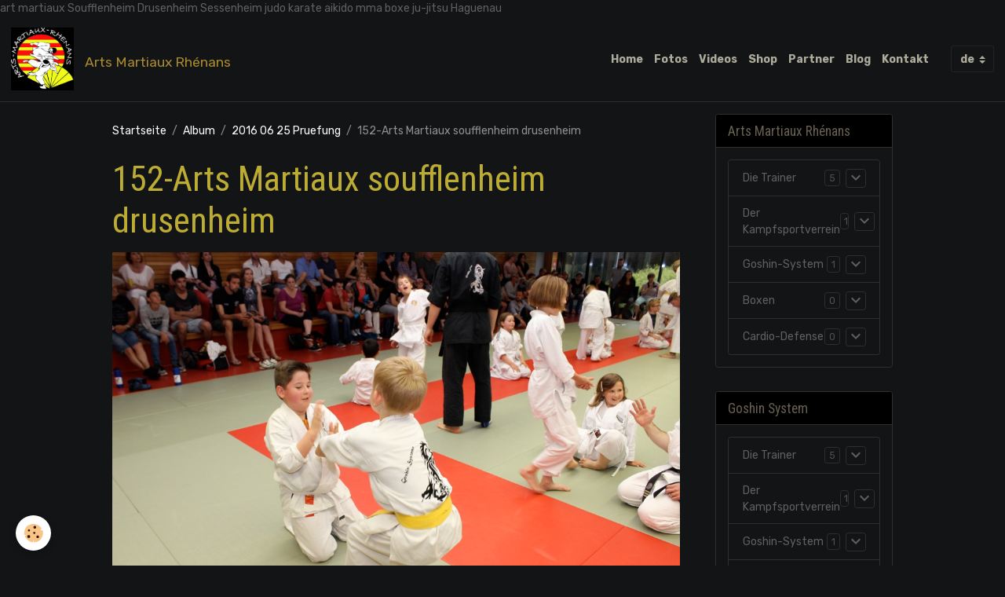

--- FILE ---
content_type: text/html; charset=UTF-8
request_url: http://www.artsmartiaux-rhenan.fr/de/album/2016-06-25-pruefung/152-arts-martiaux-soufflenheim-drusenheim.html
body_size: 60503
content:

<!DOCTYPE html>
<html lang="de">
    <head>
        <title>152-Arts Martiaux soufflenheim drusenheim</title>
        <meta name="theme-color" content="rgb(19, 20, 22)">
        <meta name="msapplication-navbutton-color" content="rgb(19, 20, 22)">
        <!-- METATAGS -->
        <!-- rebirth / bazar -->
<!--[if IE]>
<meta http-equiv="X-UA-Compatible" content="IE=edge">
<![endif]-->
<meta charset="utf-8">
<meta name="viewport" content="width=device-width, initial-scale=1, shrink-to-fit=no">
    <link rel="image_src" href="http://www.artsmartiaux-rhenan.fr/medias/album/152-arts-martiaux-soufflenheim-drusenheim.jpg" />
    <meta property="og:image" content="http://www.artsmartiaux-rhenan.fr/medias/album/152-arts-martiaux-soufflenheim-drusenheim.jpg" />
    <link rel="canonical" href="http://www.artsmartiaux-rhenan.fr/de/album/2016-06-25-pruefung/152-arts-martiaux-soufflenheim-drusenheim.html">
<meta name="generator" content="e-monsite (e-monsite.com)">

    <link rel="icon" href="http://www.artsmartiaux-rhenan.fr/medias/site/favicon/logo-artmartiaux-rhenan-hd-sans-txt.jpg">


        
    <link rel="preconnect" href="https://fonts.googleapis.com">
    <link rel="preconnect" href="https://fonts.gstatic.com" crossorigin="anonymous">
    <link href="https://fonts.googleapis.com/css?family=Rubik:300,300italic,400,400italic,700,700italic%7CRoboto+Condensed:300,300italic,400,400italic,700,700italic&display=swap" rel="stylesheet">

<link href="//www.artsmartiaux-rhenan.fr/themes/combined.css?v=6_1642769533_37" rel="stylesheet">


<link rel="preload" href="//www.artsmartiaux-rhenan.fr/medias/static/themes/bootstrap_v4/js/jquery-3.6.3.min.js?v=26012023" as="script">
<script src="//www.artsmartiaux-rhenan.fr/medias/static/themes/bootstrap_v4/js/jquery-3.6.3.min.js?v=26012023"></script>
<link rel="preload" href="//www.artsmartiaux-rhenan.fr/medias/static/themes/bootstrap_v4/js/popper.min.js?v=31012023" as="script">
<script src="//www.artsmartiaux-rhenan.fr/medias/static/themes/bootstrap_v4/js/popper.min.js?v=31012023"></script>
<link rel="preload" href="//www.artsmartiaux-rhenan.fr/medias/static/themes/bootstrap_v4/js/bootstrap.min.js?v=31012023" as="script">
<script src="//www.artsmartiaux-rhenan.fr/medias/static/themes/bootstrap_v4/js/bootstrap.min.js?v=31012023"></script>
<script src="//www.artsmartiaux-rhenan.fr/themes/combined.js?v=6_1642769533_37&lang=de"></script>
<script type="application/ld+json">
    {
        "@context" : "https://schema.org/",
        "@type" : "WebSite",
        "name" : "Arts Martiaux Rhénans",
        "url" : "http://www.artsmartiaux-rhenan.fr/de/"
    }
</script>

art martiaux
Soufflenheim
Drusenheim
Sessenheim
judo
karate
aikido
mma
boxe
ju-jitsu
Haguenau


        <!-- //METATAGS -->
            <script src="//www.artsmartiaux-rhenan.fr/medias/static/js/rgpd-cookies/jquery.rgpd-cookies.js?v=2067"></script>
    <script>
                                    $(document).ready(function() {
            $.RGPDCookies({
                theme: 'bootstrap_v4',
                site: 'www.artsmartiaux-rhenan.fr',
                privacy_policy_link: '/de/about/privacypolicy/',
                cookies: [{"id":null,"favicon_url":"https:\/\/ssl.gstatic.com\/analytics\/20210414-01\/app\/static\/analytics_standard_icon.png","enabled":true,"model":"google_analytics","title":"Google Analytics","short_description":"Permet d'analyser les statistiques de consultation de notre site","long_description":"Indispensable pour piloter notre site internet, il permet de mesurer des indicateurs comme l\u2019affluence, les produits les plus consult\u00e9s, ou encore la r\u00e9partition g\u00e9ographique des visiteurs.","privacy_policy_url":"https:\/\/support.google.com\/analytics\/answer\/6004245?hl=fr","slug":"google-analytics"},{"id":null,"favicon_url":"","enabled":true,"model":"addthis","title":"AddThis","short_description":"Partage social","long_description":"Nous utilisons cet outil afin de vous proposer des liens de partage vers des plateformes tiers comme Twitter, Facebook, etc.","privacy_policy_url":"https:\/\/www.oracle.com\/legal\/privacy\/addthis-privacy-policy.html","slug":"addthis"}],
                modal_title: 'Managing\u0020cookies',
                modal_description: 'deposits\u0020cookies\u0020to\u0020improve\u0020your\u0020browsing\u0020experience,\nmeasure\u0020the\u0020website\u0020audience,\u0020display\u0020personalized\u0020advertisements,\ncarry\u0020out\u0020targeted\u0020campaigns\u0020and\u0020personalize\u0020the\u0020site\u0020interface.',
                privacy_policy_label: 'Consult\u0020the\u0020privacy\u0020policy',
                check_all_label: 'Check\u0020all',
                refuse_button: 'Refuse',
                settings_button: 'Settings',
                accept_button: 'Accept',
                callback: function() {
                    // website google analytics case (with gtag), consent "on the fly"
                    if ('gtag' in window && typeof window.gtag === 'function') {
                        if (window.jsCookie.get('rgpd-cookie-google-analytics') === undefined
                            || window.jsCookie.get('rgpd-cookie-google-analytics') === '0') {
                            gtag('consent', 'update', {
                                'ad_storage': 'denied',
                                'analytics_storage': 'denied'
                            });
                        } else {
                            gtag('consent', 'update', {
                                'ad_storage': 'granted',
                                'analytics_storage': 'granted'
                            });
                        }
                    }
                }
            });
        });
    </script>
        <script async src="https://www.googletagmanager.com/gtag/js?id=G-4VN4372P6E"></script>
<script>
    window.dataLayer = window.dataLayer || [];
    function gtag(){dataLayer.push(arguments);}
    
    gtag('consent', 'default', {
        'ad_storage': 'denied',
        'analytics_storage': 'denied'
    });
    
    gtag('js', new Date());
    gtag('config', 'G-4VN4372P6E');
</script>

                        <script src="//www.artsmartiaux-rhenan.fr/medias/static/themes/ems_framework/js/masonry.pkgd.min.js"></script>
        <script src="//www.artsmartiaux-rhenan.fr/medias/static/themes/ems_framework/js/imagesloaded.pkgd.min.js"></script>
                            </head>
    <body id="album_run_2016-06-25-pruefung_152-arts-martiaux-soufflenheim-drusenheim" data-template="default">
        

                <!-- BRAND TOP -->
        
        <!-- NAVBAR -->
                                                                                                                <nav class="navbar navbar-expand-lg position-sticky" id="navbar" data-animation="sliding">
                                                                    <a aria-label="brand" class="navbar-brand d-inline-flex align-items-center" href="http://www.artsmartiaux-rhenan.fr/de/">
                                                    <img src="http://www.artsmartiaux-rhenan.fr/medias/site/logos/vectoartmartiaux-hd-2011-noir.png" alt="Arts Martiaux Rhénans" class="img-fluid brand-logo mr-2 d-inline-block">
                                                                        <span class="brand-titles d-lg-flex flex-column align-items-start">
                            <span class="brand-title d-inline-block">Arts Martiaux Rhénans</span>
                                                        <span class="brand-subtitle d-none">Kampfsport, Cardio Defense und Boxen in Soufflenheim und Drusenheim</span>
                                                    </span>
                                            </a>
                                                    <button id="buttonBurgerMenu" title="BurgerMenu" class="navbar-toggler collapsed" type="button" data-toggle="collapse" data-target="#menu">
                    <span></span>
                    <span></span>
                    <span></span>
                    <span></span>
                </button>
                <div class="collapse navbar-collapse flex-lg-grow-0 ml-lg-auto" id="menu">
                                                                                                                <ul class="navbar-nav navbar-menu nav-all nav-all-right">
                                                                                                                                                                                            <li class="nav-item" data-index="1">
                            <a class="nav-link" href="http://www.artsmartiaux-rhenan.fr/de/http://www.artsmartiaux-rhenan.fr/pages/boutique/boutique-des-arts-martiaux-rhenans-soufflenheim-drusenheim.html">
                                                                Home
                            </a>
                                                                                </li>
                                                                                                                                                                                            <li class="nav-item" data-index="2">
                            <a class="nav-link" href="http://www.artsmartiaux-rhenan.fr/de/album/">
                                                                Fotos
                            </a>
                                                                                </li>
                                                                                                                                                                                            <li class="nav-item" data-index="3">
                            <a class="nav-link" href="http://www.artsmartiaux-rhenan.fr/de/videos/">
                                                                Videos
                            </a>
                                                                                </li>
                                                                                                                                                                                            <li class="nav-item" data-index="4">
                            <a class="nav-link" href="http://www.artsmartiaux-rhenan.fr/pages/boutique/boutique-des-arts-martiaux-rhenans-soufflenheim-drusenheim.html">
                                                                Shop
                            </a>
                                                                                </li>
                                                                                                                                                                                            <li class="nav-item" data-index="5">
                            <a class="nav-link" href="http://www.artsmartiaux-rhenan.fr/de/links/">
                                                                Partner
                            </a>
                                                                                </li>
                                                                                                                                                                                            <li class="nav-item" data-index="6">
                            <a class="nav-link" href="http://www.artsmartiaux-rhenan.fr/de/blog/">
                                                                Blog
                            </a>
                                                                                </li>
                                                                                                                                                                                            <li class="nav-item" data-index="7">
                            <a class="nav-link" href="http://www.artsmartiaux-rhenan.fr/de/kontakt/">
                                                                Kontakt
                            </a>
                                                                                </li>
                                    </ul>
            
                                    
                    
                                        
                                        <select class="custom-select navbar-langs ml-lg-4" onchange="window.location.href=this.value">
                                                <option selected value="//www.artsmartiaux-rhenan.fr/de">
                        de
                        </option>
                                                <option value="//www.artsmartiaux-rhenan.fr/">
                        fr
                        </option>
                                            </select>
                    
                                    </div>
                    </nav>

        <!-- HEADER -->
                <!-- //HEADER -->

        <!-- WRAPPER -->
                                                                                <div id="wrapper" class="container margin-top">

                        <div class="row align-items-lg-start">
                            <main id="main" class="col-lg-9">

                                                                            <ol class="breadcrumb">
                                    <li class="breadcrumb-item"><a href="http://www.artsmartiaux-rhenan.fr/de/">Startseite</a></li>
                                                <li class="breadcrumb-item"><a href="http://www.artsmartiaux-rhenan.fr/de/album/">Album</a></li>
                                                <li class="breadcrumb-item"><a href="http://www.artsmartiaux-rhenan.fr/de/album/2016-06-25-pruefung/">2016 06 25 Pruefung</a></li>
                                                <li class="breadcrumb-item active">152-Arts Martiaux soufflenheim drusenheim</li>
                        </ol>

    <script type="application/ld+json">
        {
            "@context": "https://schema.org",
            "@type": "BreadcrumbList",
            "itemListElement": [
                                {
                    "@type": "ListItem",
                    "position": 1,
                    "name": "Startseite",
                    "item": "http://www.artsmartiaux-rhenan.fr/de/"
                  },                                {
                    "@type": "ListItem",
                    "position": 2,
                    "name": "Album",
                    "item": "http://www.artsmartiaux-rhenan.fr/de/album/"
                  },                                {
                    "@type": "ListItem",
                    "position": 3,
                    "name": "2016 06 25 Pruefung",
                    "item": "http://www.artsmartiaux-rhenan.fr/de/album/2016-06-25-pruefung/"
                  },                                {
                    "@type": "ListItem",
                    "position": 4,
                    "name": "152-Arts Martiaux soufflenheim drusenheim",
                    "item": "http://www.artsmartiaux-rhenan.fr/de/album/2016-06-25-pruefung/152-arts-martiaux-soufflenheim-drusenheim.html"
                  }                          ]
        }
    </script>
                                            
                                        
                                        
                                                                                                        <div class="view view-album" id="view-item" data-category="2016-06-25-pruefung" data-id-album="57ac837fe1d6587bc67fc39d">
    <div class="container">
        <div class="row">
            <div class="col">
                <h1 class="view-title">152-Arts Martiaux soufflenheim drusenheim</h1>
                
    
<div id="site-module-4e8263d4e1e06fde4dbc5623" class="site-module" data-itemid="4e8263d4e1e06fde4dbc5623" data-siteid="4e8263d256e36fde4dbc00f4" data-category="item"></div>


                <p class="text-center">
                    <img src="http://www.artsmartiaux-rhenan.fr/medias/album/152-arts-martiaux-soufflenheim-drusenheim.jpg" alt="152-Arts Martiaux soufflenheim drusenheim" class="img-fluid">
                </p>

                
                <ul class="pager">
                                            <li class="prev-page">
                            <a href="http://www.artsmartiaux-rhenan.fr/de/album/2016-06-25-pruefung/151-arts-martiaux-soufflenheim-drusenheim.html" class="page-link">
                                <i class="material-icons md-chevron_left"></i>
                                <img src="http://www.artsmartiaux-rhenan.fr/medias/album/151-arts-martiaux-soufflenheim-drusenheim.jpg?fx=c_50_50" width="50" alt="">
                            </a>
                        </li>
                                        <li>
                        <a href="http://www.artsmartiaux-rhenan.fr/de/album/2016-06-25-pruefung/" class="page-link">Rückkehr</a>
                    </li>
                                            <li class="next-page">
                            <a href="http://www.artsmartiaux-rhenan.fr/de/album/2016-06-25-pruefung/153-arts-martiaux-soufflenheim-drusenheim.html" class="page-link">
                                <img src="http://www.artsmartiaux-rhenan.fr/medias/album/153-arts-martiaux-soufflenheim-drusenheim.jpg?fx=c_50_50" width="50" alt="">
                                <i class="material-icons md-chevron_right"></i>
                            </a>
                        </li>
                                    </ul>
            </div>
        </div>
    </div>

    
    <div class="container plugin-list">
        <div class="row">
            <div class="col">
                <div class="plugins">
                    
                                            <div id="social-4e8263d275e16fde4dbcf872" class="plugin" data-plugin="social">
    <div class="a2a_kit a2a_kit_size_32 a2a_default_style">
        <a class="a2a_dd" href="https://www.addtoany.com/share"></a>
        <a class="a2a_button_facebook"></a>
        <a class="a2a_button_x"></a>
        <a class="a2a_button_email"></a>
    </div>
    <script>
        var a2a_config = a2a_config || {};
        a2a_config.onclick = 1;
        a2a_config.locale = "fr";
    </script>
    <script async src="https://static.addtoany.com/menu/page.js"></script>
</div>                    
                    
                    
                                    </div>
            </div>
        </div>
    </div>
</div>


                </main>

                                <aside id="sidebar" class="col-lg-3 sticky-top">
                    <div id="sidebar-inner">
                                                                                                                                                                                                        <div id="widget-1"
                                     class="widget"
                                     data-id="widget_page_category"
                                     data-widget-num="1">
                                            <a href="http://www.artsmartiaux-rhenan.fr/de/seiten" class="widget-title">
            <span>
                    Arts Martiaux Rhénans
                </span>
                </a>
                                                                                                                            <div class="widget-content">
                                                            <div class="list-group" data-addon="pages" id="group-id-795">
                                                                                        <div data-category="die-trainer" class="list-group-item list-group-item-action d-flex align-items-center has-submenu">
                    <a href="http://www.artsmartiaux-rhenan.fr/de/seiten/die-trainer/">Die Trainer</a>
                                        <span class="badge ml-auto badge-count">5</span>
                                                            <button type="button" class="btn collapsed" data-target="#die-trainer484" data-toggle="collapse">
                        <i class="material-icons md-expand_more"></i>
                    </button>
                                    </div>
                                <div class="collapse" id="die-trainer484" data-parent="#group-id-795">
                                                            <a data-category="die-trainer" class="list-group-item list-group-item-action pl-5" href="http://www.artsmartiaux-rhenan.fr/de/seiten/die-trainer/page-1.html">
                        Léonie Jourdain
                                            </a>
                                        <a data-category="die-trainer" class="list-group-item list-group-item-action pl-5" href="http://www.artsmartiaux-rhenan.fr/de/seiten/die-trainer/catherine-letrange.html">
                        Catherine Letrange
                                            </a>
                                        <a data-category="die-trainer" class="list-group-item list-group-item-action pl-5" href="http://www.artsmartiaux-rhenan.fr/de/seiten/die-trainer/jean-daniel-fritsch.html">
                        Sempaï Jean-Daniel Fritsch
                                            </a>
                                        <a data-category="die-trainer" class="list-group-item list-group-item-action pl-5" href="http://www.artsmartiaux-rhenan.fr/de/seiten/die-trainer/fabrice-jourdain.html">
                        Fabrice Jourdain
                                            </a>
                                        <a data-category="die-trainer" class="list-group-item list-group-item-action pl-5" href="http://www.artsmartiaux-rhenan.fr/de/seiten/die-trainer/renshi-hubert-schmitt.html">
                        Renshi Hubert Schmitt
                                            </a>
                                    </div>
                                                                                                <div data-category="der-kampfsportverrein" class="list-group-item list-group-item-action d-flex align-items-center has-submenu">
                    <a href="http://www.artsmartiaux-rhenan.fr/de/seiten/der-kampfsportverrein/">Der Kampfsportverrein</a>
                                        <span class="badge ml-auto badge-count">1</span>
                                                            <button type="button" class="btn collapsed" data-target="#der-kampfsportverrein328" data-toggle="collapse">
                        <i class="material-icons md-expand_more"></i>
                    </button>
                                    </div>
                                <div class="collapse" id="der-kampfsportverrein328" data-parent="#group-id-795">
                                                            <a data-category="der-kampfsportverrein" class="list-group-item list-group-item-action pl-5" href="http://www.artsmartiaux-rhenan.fr/de/seiten/der-kampfsportverrein/kampfsportverrein-im-rheingebiet-arts-martiaux-rhenan.html">
                        Der Kampfsportverein
                                            </a>
                                    </div>
                                                                                                <div data-category="goshin-system" class="list-group-item list-group-item-action d-flex align-items-center has-submenu">
                    <a href="http://www.artsmartiaux-rhenan.fr/de/seiten/goshin-system/">Goshin-System</a>
                                        <span class="badge ml-auto badge-count">1</span>
                                                            <button type="button" class="btn collapsed" data-target="#goshin-system899" data-toggle="collapse">
                        <i class="material-icons md-expand_more"></i>
                    </button>
                                    </div>
                                <div class="collapse" id="goshin-system899" data-parent="#group-id-795">
                                                            <a data-category="goshin-system" class="list-group-item list-group-item-action pl-5" href="http://www.artsmartiaux-rhenan.fr/de/seiten/goshin-system/goshin-system.html">
                        Goshin-System
                                            </a>
                                    </div>
                                                            <div data-category="boxen" class="list-group-item list-group-item-action d-flex align-items-center has-submenu">
                    <a href="http://www.artsmartiaux-rhenan.fr/de/seiten/boxen/">Boxen</a>
                                        <span class="badge ml-auto badge-count">0</span>
                                                            <button type="button" class="btn collapsed" data-target="#goshin-system899" data-toggle="collapse">
                        <i class="material-icons md-expand_more"></i>
                    </button>
                                    </div>
                                <div class="collapse" id="goshin-system899" data-parent="#group-id-795">
                                                        </div>
                                                            <div data-category="selbsverteidigung" class="list-group-item list-group-item-action d-flex align-items-center has-submenu">
                    <a href="http://www.artsmartiaux-rhenan.fr/de/seiten/selbsverteidigung/">Cardio-Defense</a>
                                        <span class="badge ml-auto badge-count">0</span>
                                                            <button type="button" class="btn collapsed" data-target="#goshin-system899" data-toggle="collapse">
                        <i class="material-icons md-expand_more"></i>
                    </button>
                                    </div>
                                <div class="collapse" id="goshin-system899" data-parent="#group-id-795">
                                                        </div>
                                          
            </div>
    

                                            </div>
                                                                                                            </div>
                                                                                                                                                                                                                                                                                                                                <div id="widget-2"
                                     class="widget"
                                     data-id="widget_page_category"
                                     data-widget-num="2">
                                            <div class="widget-title">
            <span>
                    Goshin System
                </span>
                </div>
                                                                                                                            <div class="widget-content">
                                                            <div class="list-group" data-addon="pages" id="group-id-266">
                                                                                        <div data-category="die-trainer" class="list-group-item list-group-item-action d-flex align-items-center has-submenu">
                    <a href="http://www.artsmartiaux-rhenan.fr/de/seiten/die-trainer/">Die Trainer</a>
                                        <span class="badge ml-auto badge-count">5</span>
                                                            <button type="button" class="btn collapsed" data-target="#die-trainer656" data-toggle="collapse">
                        <i class="material-icons md-expand_more"></i>
                    </button>
                                    </div>
                                <div class="collapse" id="die-trainer656" data-parent="#group-id-266">
                                                            <a data-category="die-trainer" class="list-group-item list-group-item-action pl-5" href="http://www.artsmartiaux-rhenan.fr/de/seiten/die-trainer/page-1.html">
                        Léonie Jourdain
                                            </a>
                                        <a data-category="die-trainer" class="list-group-item list-group-item-action pl-5" href="http://www.artsmartiaux-rhenan.fr/de/seiten/die-trainer/catherine-letrange.html">
                        Catherine Letrange
                                            </a>
                                        <a data-category="die-trainer" class="list-group-item list-group-item-action pl-5" href="http://www.artsmartiaux-rhenan.fr/de/seiten/die-trainer/jean-daniel-fritsch.html">
                        Sempaï Jean-Daniel Fritsch
                                            </a>
                                        <a data-category="die-trainer" class="list-group-item list-group-item-action pl-5" href="http://www.artsmartiaux-rhenan.fr/de/seiten/die-trainer/fabrice-jourdain.html">
                        Fabrice Jourdain
                                            </a>
                                        <a data-category="die-trainer" class="list-group-item list-group-item-action pl-5" href="http://www.artsmartiaux-rhenan.fr/de/seiten/die-trainer/renshi-hubert-schmitt.html">
                        Renshi Hubert Schmitt
                                            </a>
                                    </div>
                                                                                                <div data-category="der-kampfsportverrein" class="list-group-item list-group-item-action d-flex align-items-center has-submenu">
                    <a href="http://www.artsmartiaux-rhenan.fr/de/seiten/der-kampfsportverrein/">Der Kampfsportverrein</a>
                                        <span class="badge ml-auto badge-count">1</span>
                                                            <button type="button" class="btn collapsed" data-target="#der-kampfsportverrein679" data-toggle="collapse">
                        <i class="material-icons md-expand_more"></i>
                    </button>
                                    </div>
                                <div class="collapse" id="der-kampfsportverrein679" data-parent="#group-id-266">
                                                            <a data-category="der-kampfsportverrein" class="list-group-item list-group-item-action pl-5" href="http://www.artsmartiaux-rhenan.fr/de/seiten/der-kampfsportverrein/kampfsportverrein-im-rheingebiet-arts-martiaux-rhenan.html">
                        Der Kampfsportverein
                                            </a>
                                    </div>
                                                                                                <div data-category="goshin-system" class="list-group-item list-group-item-action d-flex align-items-center has-submenu">
                    <a href="http://www.artsmartiaux-rhenan.fr/de/seiten/goshin-system/">Goshin-System</a>
                                        <span class="badge ml-auto badge-count">1</span>
                                                            <button type="button" class="btn collapsed" data-target="#goshin-system867" data-toggle="collapse">
                        <i class="material-icons md-expand_more"></i>
                    </button>
                                    </div>
                                <div class="collapse" id="goshin-system867" data-parent="#group-id-266">
                                                            <a data-category="goshin-system" class="list-group-item list-group-item-action pl-5" href="http://www.artsmartiaux-rhenan.fr/de/seiten/goshin-system/goshin-system.html">
                        Goshin-System
                                            </a>
                                    </div>
                                                            <div data-category="boxen" class="list-group-item list-group-item-action d-flex align-items-center has-submenu">
                    <a href="http://www.artsmartiaux-rhenan.fr/de/seiten/boxen/">Boxen</a>
                                        <span class="badge ml-auto badge-count">0</span>
                                                            <button type="button" class="btn collapsed" data-target="#goshin-system867" data-toggle="collapse">
                        <i class="material-icons md-expand_more"></i>
                    </button>
                                    </div>
                                <div class="collapse" id="goshin-system867" data-parent="#group-id-266">
                                                        </div>
                                                            <div data-category="selbsverteidigung" class="list-group-item list-group-item-action d-flex align-items-center has-submenu">
                    <a href="http://www.artsmartiaux-rhenan.fr/de/seiten/selbsverteidigung/">Cardio-Defense</a>
                                        <span class="badge ml-auto badge-count">0</span>
                                                            <button type="button" class="btn collapsed" data-target="#goshin-system867" data-toggle="collapse">
                        <i class="material-icons md-expand_more"></i>
                    </button>
                                    </div>
                                <div class="collapse" id="goshin-system867" data-parent="#group-id-266">
                                                        </div>
                                          
            </div>
    

                                            </div>
                                                                                                            </div>
                                                                                                                                                                                                                                                                                                                                <div id="widget-3"
                                     class="widget"
                                     data-id="widget_page_category"
                                     data-widget-num="3">
                                            <a href="http://www.artsmartiaux-rhenan.fr/de/seiten" class="widget-title">
            <span>
                    Die Trainer
                </span>
                </a>
                                                                                                                            <div class="widget-content">
                                                            <div class="list-group" data-addon="pages" id="group-id-972">
                                                                                        <div data-category="die-trainer" class="list-group-item list-group-item-action d-flex align-items-center has-submenu">
                    <a href="http://www.artsmartiaux-rhenan.fr/de/seiten/die-trainer/">Die Trainer</a>
                                        <span class="badge ml-auto badge-count">5</span>
                                                            <button type="button" class="btn collapsed" data-target="#die-trainer928" data-toggle="collapse">
                        <i class="material-icons md-expand_more"></i>
                    </button>
                                    </div>
                                <div class="collapse" id="die-trainer928" data-parent="#group-id-972">
                                                            <a data-category="die-trainer" class="list-group-item list-group-item-action pl-5" href="http://www.artsmartiaux-rhenan.fr/de/seiten/die-trainer/page-1.html">
                        Léonie Jourdain
                                            </a>
                                        <a data-category="die-trainer" class="list-group-item list-group-item-action pl-5" href="http://www.artsmartiaux-rhenan.fr/de/seiten/die-trainer/catherine-letrange.html">
                        Catherine Letrange
                                            </a>
                                        <a data-category="die-trainer" class="list-group-item list-group-item-action pl-5" href="http://www.artsmartiaux-rhenan.fr/de/seiten/die-trainer/jean-daniel-fritsch.html">
                        Sempaï Jean-Daniel Fritsch
                                            </a>
                                        <a data-category="die-trainer" class="list-group-item list-group-item-action pl-5" href="http://www.artsmartiaux-rhenan.fr/de/seiten/die-trainer/fabrice-jourdain.html">
                        Fabrice Jourdain
                                            </a>
                                        <a data-category="die-trainer" class="list-group-item list-group-item-action pl-5" href="http://www.artsmartiaux-rhenan.fr/de/seiten/die-trainer/renshi-hubert-schmitt.html">
                        Renshi Hubert Schmitt
                                            </a>
                                    </div>
                                                                                                <div data-category="der-kampfsportverrein" class="list-group-item list-group-item-action d-flex align-items-center has-submenu">
                    <a href="http://www.artsmartiaux-rhenan.fr/de/seiten/der-kampfsportverrein/">Der Kampfsportverrein</a>
                                        <span class="badge ml-auto badge-count">1</span>
                                                            <button type="button" class="btn collapsed" data-target="#der-kampfsportverrein51" data-toggle="collapse">
                        <i class="material-icons md-expand_more"></i>
                    </button>
                                    </div>
                                <div class="collapse" id="der-kampfsportverrein51" data-parent="#group-id-972">
                                                            <a data-category="der-kampfsportverrein" class="list-group-item list-group-item-action pl-5" href="http://www.artsmartiaux-rhenan.fr/de/seiten/der-kampfsportverrein/kampfsportverrein-im-rheingebiet-arts-martiaux-rhenan.html">
                        Der Kampfsportverein
                                            </a>
                                    </div>
                                                                                                <div data-category="goshin-system" class="list-group-item list-group-item-action d-flex align-items-center has-submenu">
                    <a href="http://www.artsmartiaux-rhenan.fr/de/seiten/goshin-system/">Goshin-System</a>
                                        <span class="badge ml-auto badge-count">1</span>
                                                            <button type="button" class="btn collapsed" data-target="#goshin-system31" data-toggle="collapse">
                        <i class="material-icons md-expand_more"></i>
                    </button>
                                    </div>
                                <div class="collapse" id="goshin-system31" data-parent="#group-id-972">
                                                            <a data-category="goshin-system" class="list-group-item list-group-item-action pl-5" href="http://www.artsmartiaux-rhenan.fr/de/seiten/goshin-system/goshin-system.html">
                        Goshin-System
                                            </a>
                                    </div>
                                                            <div data-category="boxen" class="list-group-item list-group-item-action d-flex align-items-center has-submenu">
                    <a href="http://www.artsmartiaux-rhenan.fr/de/seiten/boxen/">Boxen</a>
                                        <span class="badge ml-auto badge-count">0</span>
                                                            <button type="button" class="btn collapsed" data-target="#goshin-system31" data-toggle="collapse">
                        <i class="material-icons md-expand_more"></i>
                    </button>
                                    </div>
                                <div class="collapse" id="goshin-system31" data-parent="#group-id-972">
                                                        </div>
                                                            <div data-category="selbsverteidigung" class="list-group-item list-group-item-action d-flex align-items-center has-submenu">
                    <a href="http://www.artsmartiaux-rhenan.fr/de/seiten/selbsverteidigung/">Cardio-Defense</a>
                                        <span class="badge ml-auto badge-count">0</span>
                                                            <button type="button" class="btn collapsed" data-target="#goshin-system31" data-toggle="collapse">
                        <i class="material-icons md-expand_more"></i>
                    </button>
                                    </div>
                                <div class="collapse" id="goshin-system31" data-parent="#group-id-972">
                                                        </div>
                                          
            </div>
    

                                            </div>
                                                                                                            </div>
                                                                                                                                                                                                                                                                                                                                <div id="widget-4"
                                     class="widget"
                                     data-id="widget_fbprofile"
                                     data-widget-num="4">
                                            <a href="https://www.facebook.com/lesartsmartiauxrhenans" class="widget-title">
            <span>
                    Begleiten Sie uns auf Facebook
                </span>
                </a>
                                                                                                                            <div class="widget-content">
                                                <p class="text-center">
        <a href="https://www.facebook.com/lesartsmartiauxrhenans">
        <img src="http://www.artsmartiaux-rhenan.fr/medias/static/socialnetwork/facebook/bleu.png" alt="Facebook">
    </a>
    </p>
                                            </div>
                                                                                                            </div>
                                                                                                                                                                                                                                                                                                                                <div id="widget-5"
                                     class="widget"
                                     data-id="widget_image_last"
                                     data-widget-num="5">
                                            <div class="widget-title">
            <span>
                    Neueste Fotos
                </span>
                </div>
                                                                                                                            <div class="widget-content">
                                                <ul class="card-deck album-items widget-last-images" data-addon="album">
        <li class="card album-item">
        <a href="http://www.artsmartiaux-rhenan.fr/de/album/cours-parents-enfants/20251220-384.html">
                        <img src="http://www.artsmartiaux-rhenan.fr/medias/album/20251220-384-.jpg?fx=c_400_400" alt="20251220 384 " class="card-img">
                    </a>
    </li>
        <li class="card album-item">
        <a href="http://www.artsmartiaux-rhenan.fr/de/album/cours-parents-enfants/20251220-383.html">
                        <img src="http://www.artsmartiaux-rhenan.fr/medias/album/20251220-383-.jpg?fx=c_400_400" alt="20251220 383 " class="card-img">
                    </a>
    </li>
        <li class="card album-item">
        <a href="http://www.artsmartiaux-rhenan.fr/de/album/cours-parents-enfants/20251220-382.html">
                        <img src="http://www.artsmartiaux-rhenan.fr/medias/album/20251220-382-.jpg?fx=c_400_400" alt="20251220 382 " class="card-img">
                    </a>
    </li>
        <li class="card album-item">
        <a href="http://www.artsmartiaux-rhenan.fr/de/album/cours-parents-enfants/20251220-381.html">
                        <img src="http://www.artsmartiaux-rhenan.fr/medias/album/20251220-381-.jpg?fx=c_400_400" alt="20251220 381 " class="card-img">
                    </a>
    </li>
        <li class="card album-item">
        <a href="http://www.artsmartiaux-rhenan.fr/de/album/cours-parents-enfants/20251220-380.html">
                        <img src="http://www.artsmartiaux-rhenan.fr/medias/album/20251220-380-.jpg?fx=c_400_400" alt="20251220 380 " class="card-img">
                    </a>
    </li>
        <li class="card album-item">
        <a href="http://www.artsmartiaux-rhenan.fr/de/album/cours-parents-enfants/20251220-379.html">
                        <img src="http://www.artsmartiaux-rhenan.fr/medias/album/20251220-379-.jpg?fx=c_400_400" alt="20251220 379 " class="card-img">
                    </a>
    </li>
        <li class="card album-item">
        <a href="http://www.artsmartiaux-rhenan.fr/de/album/cours-parents-enfants/20251220-378.html">
                        <img src="http://www.artsmartiaux-rhenan.fr/medias/album/20251220-378-.jpg?fx=c_400_400" alt="20251220 378 " class="card-img">
                    </a>
    </li>
        <li class="card album-item">
        <a href="http://www.artsmartiaux-rhenan.fr/de/album/cours-parents-enfants/20251220-377.html">
                        <img src="http://www.artsmartiaux-rhenan.fr/medias/album/20251220-377-.jpg?fx=c_400_400" alt="20251220 377 " class="card-img">
                    </a>
    </li>
    </ul>

                                            </div>
                                                                                                            </div>
                                                                                                                                                                                                                                                                                                                                <div id="widget-6"
                                     class="widget"
                                     data-id="widget_videos_last"
                                     data-widget-num="6">
                                            <div class="widget-title">
            <span>
                    Neueste Videos
                </span>
                </div>
                                                                                                                            <div class="widget-content">
                                                    <span class="text-muted">Keine Elemente zum Anzeigen</span>

                                            </div>
                                                                                                            </div>
                                                                                                                                                                                                                                                                                                                                <div id="widget-7"
                                     class="widget"
                                     data-id="widget_page_category"
                                     data-widget-num="7">
                                            <div class="widget-title">
            <span>
                    Menü
                </span>
                </div>
                                                                                                                            <div class="widget-content">
                                                            <div class="list-group" data-addon="pages" id="group-id-994">
                                                                                        <div data-category="die-trainer" class="list-group-item list-group-item-action d-flex align-items-center has-submenu">
                    <a href="http://www.artsmartiaux-rhenan.fr/de/seiten/die-trainer/">Die Trainer</a>
                                        <span class="badge ml-auto badge-count">5</span>
                                                            <button type="button" class="btn collapsed" data-target="#die-trainer868" data-toggle="collapse">
                        <i class="material-icons md-expand_more"></i>
                    </button>
                                    </div>
                                <div class="collapse" id="die-trainer868" data-parent="#group-id-994">
                                                            <a data-category="die-trainer" class="list-group-item list-group-item-action pl-5" href="http://www.artsmartiaux-rhenan.fr/de/seiten/die-trainer/page-1.html">
                        Léonie Jourdain
                                            </a>
                                        <a data-category="die-trainer" class="list-group-item list-group-item-action pl-5" href="http://www.artsmartiaux-rhenan.fr/de/seiten/die-trainer/catherine-letrange.html">
                        Catherine Letrange
                                            </a>
                                        <a data-category="die-trainer" class="list-group-item list-group-item-action pl-5" href="http://www.artsmartiaux-rhenan.fr/de/seiten/die-trainer/jean-daniel-fritsch.html">
                        Sempaï Jean-Daniel Fritsch
                                            </a>
                                        <a data-category="die-trainer" class="list-group-item list-group-item-action pl-5" href="http://www.artsmartiaux-rhenan.fr/de/seiten/die-trainer/fabrice-jourdain.html">
                        Fabrice Jourdain
                                            </a>
                                        <a data-category="die-trainer" class="list-group-item list-group-item-action pl-5" href="http://www.artsmartiaux-rhenan.fr/de/seiten/die-trainer/renshi-hubert-schmitt.html">
                        Renshi Hubert Schmitt
                                            </a>
                                    </div>
                                                                                                <div data-category="der-kampfsportverrein" class="list-group-item list-group-item-action d-flex align-items-center has-submenu">
                    <a href="http://www.artsmartiaux-rhenan.fr/de/seiten/der-kampfsportverrein/">Der Kampfsportverrein</a>
                                        <span class="badge ml-auto badge-count">1</span>
                                                            <button type="button" class="btn collapsed" data-target="#der-kampfsportverrein906" data-toggle="collapse">
                        <i class="material-icons md-expand_more"></i>
                    </button>
                                    </div>
                                <div class="collapse" id="der-kampfsportverrein906" data-parent="#group-id-994">
                                                            <a data-category="der-kampfsportverrein" class="list-group-item list-group-item-action pl-5" href="http://www.artsmartiaux-rhenan.fr/de/seiten/der-kampfsportverrein/kampfsportverrein-im-rheingebiet-arts-martiaux-rhenan.html">
                        Der Kampfsportverein
                                            </a>
                                    </div>
                                                                                                <div data-category="goshin-system" class="list-group-item list-group-item-action d-flex align-items-center has-submenu">
                    <a href="http://www.artsmartiaux-rhenan.fr/de/seiten/goshin-system/">Goshin-System</a>
                                        <span class="badge ml-auto badge-count">1</span>
                                                            <button type="button" class="btn collapsed" data-target="#goshin-system48" data-toggle="collapse">
                        <i class="material-icons md-expand_more"></i>
                    </button>
                                    </div>
                                <div class="collapse" id="goshin-system48" data-parent="#group-id-994">
                                                            <a data-category="goshin-system" class="list-group-item list-group-item-action pl-5" href="http://www.artsmartiaux-rhenan.fr/de/seiten/goshin-system/goshin-system.html">
                        Goshin-System
                                            </a>
                                    </div>
                                                            <div data-category="boxen" class="list-group-item list-group-item-action d-flex align-items-center has-submenu">
                    <a href="http://www.artsmartiaux-rhenan.fr/de/seiten/boxen/">Boxen</a>
                                        <span class="badge ml-auto badge-count">0</span>
                                                            <button type="button" class="btn collapsed" data-target="#goshin-system48" data-toggle="collapse">
                        <i class="material-icons md-expand_more"></i>
                    </button>
                                    </div>
                                <div class="collapse" id="goshin-system48" data-parent="#group-id-994">
                                                        </div>
                                                            <div data-category="selbsverteidigung" class="list-group-item list-group-item-action d-flex align-items-center has-submenu">
                    <a href="http://www.artsmartiaux-rhenan.fr/de/seiten/selbsverteidigung/">Cardio-Defense</a>
                                        <span class="badge ml-auto badge-count">0</span>
                                                            <button type="button" class="btn collapsed" data-target="#goshin-system48" data-toggle="collapse">
                        <i class="material-icons md-expand_more"></i>
                    </button>
                                    </div>
                                <div class="collapse" id="goshin-system48" data-parent="#group-id-994">
                                                        </div>
                                          
            </div>
    

                                            </div>
                                                                                                            </div>
                                                                                                                                                                                                                                                                                                                                <div id="widget-8"
                                     class="widget"
                                     data-id="widget_link_all"
                                     data-widget-num="8">
                                            <div class="widget-title">
            <span>
                    Unser Partner
                </span>
                </div>
                                                                                                                            <div class="widget-content">
                                                <p class="no_item">Keine Elemente zum Anzeigen</p>

                                            </div>
                                                                                                            </div>
                                                                                                                                                                                    </div>
                </aside>
            </div>
                    </div>
        <!-- //WRAPPER -->

                <footer id="footer">
                            
<div id="rows-60240a8771b16ac7e58dffa7" class="rows" data-total-pages="1" data-current-page="1">
                            
                        
                                                                                        
                                                                
                
                        
                
                
                                    
                
                                
        
                                    <div id="row-60240a8771b16ac7e58dffa7-1" class="row-container pos-1 page_1 container">
                    <div class="row-content">
                                                                                <div class="row" data-role="line">
                                    
                                                                                
                                                                                                                                                                                                            
                                                                                                                                                                
                                                                                
                                                                                
                                                                                                                        
                                                                                
                                                                                                                                                                                                                                                                        
                                                                                        <div data-role="cell" data-size="lg" id="cell-5e85fbe2d6f3735b96d5d6fa" class="col empty-column">
                                               <div class="col-content col-no-widget">                                                        &nbsp;
                                                                                                    </div>
                                            </div>
                                                                                                                                                        </div>
                                            </div>
                                    </div>
                        </div>

                        <div class="container">
                
                
                            </div>

                            <ul id="legal-mentions" class="footer-mentions">
            <li><a href="http://www.artsmartiaux-rhenan.fr/de/about/legal/">Impressum</a></li>
    
    
    
    
    
            <li><button id="cookies" type="button" aria-label="Gestion des cookies">Managing cookies</button></li>
    </ul>
                    </footer>
        
        
        
            

 
    
						 	 





        
            </body>
</html>
